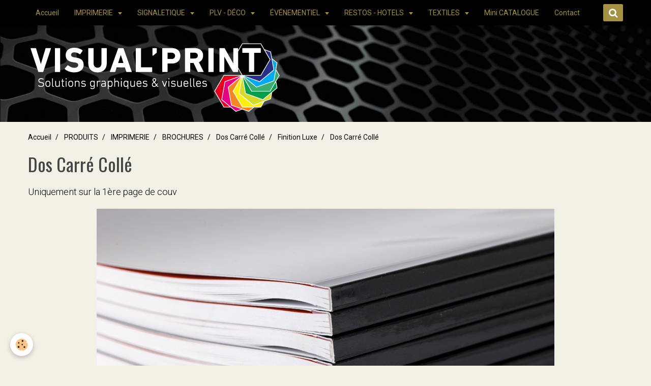

--- FILE ---
content_type: text/html; charset=UTF-8
request_url: http://www.visualprint-sb.fr/album-photos/imprimerie/brochures/dos-carre-colle/finition-luxe/finition-luxe-1.html
body_size: 40081
content:
<!DOCTYPE html>
<html lang="fr">
    <head>
        <title>Dos Carré Collé</title>
        <!-- smart / pickup -->
<meta http-equiv="Content-Type" content="text/html; charset=utf-8">
<!--[if IE]>
<meta http-equiv="X-UA-Compatible" content="IE=edge">
<![endif]-->
<meta name="viewport" content="width=device-width, initial-scale=1, maximum-scale=1.0, user-scalable=no">
<meta name="msapplication-tap-highlight" content="no">
  <meta name="description" content="Uniquement sur la 1ère page de couv" />
  <link rel="image_src" href="http://www.visualprint-sb.fr/medias/album/finition-luxe-1.jpg" />
  <meta property="og:image" content="http://www.visualprint-sb.fr/medias/album/finition-luxe-1.jpg" />
  <link rel="canonical" href="http://www.visualprint-sb.fr/album-photos/imprimerie/brochures/dos-carre-colle/finition-luxe/finition-luxe-1.html">
<meta name="generator" content="e-monsite (e-monsite.com)">

<link rel="icon" href="http://www.visualprint-sb.fr/medias/site/favicon/icone-visual-1.png">

<link rel="apple-touch-icon" sizes="114x114" href="http://www.visualprint-sb.fr/medias/site/mobilefavicon/icone-visual-2.png?fx=c_114_114" />
<link rel="apple-touch-icon" sizes="72x72" href="http://www.visualprint-sb.fr/medias/site/mobilefavicon/icone-visual-2.png?fx=c_72_72" />
<link rel="apple-touch-icon" href="http://www.visualprint-sb.fr/medias/site/mobilefavicon/icone-visual-2.png?fx=c_57_57" />
<link rel="apple-touch-icon-precomposed" href="http://www.visualprint-sb.fr/medias/site/mobilefavicon/icone-visual-2.png?fx=c_57_57" />





        <meta name="theme-color" content="#000000">
        <meta name="msapplication-navbutton-color" content="#000000">
        <meta name="apple-mobile-web-app-capable" content="yes">
        <meta name="apple-mobile-web-app-status-bar-style" content="black-translucent">

                
                                    
                                    
                                     
                                                                                                                    
            <link href="https://fonts.googleapis.com/css?family=Roboto:300,400,700%7COswald:300,400,700%7CRoboto%20Condensed:300,400,700&display=swap" rel="stylesheet">
        
        <link href="https://maxcdn.bootstrapcdn.com/font-awesome/4.7.0/css/font-awesome.min.css" rel="stylesheet">

        <link href="//www.visualprint-sb.fr/themes/combined.css?v=6_1646067808_895" rel="stylesheet">

        <!-- EMS FRAMEWORK -->
        <script src="//www.visualprint-sb.fr/medias/static/themes/ems_framework/js/jquery.min.js"></script>
        <!-- HTML5 shim and Respond.js for IE8 support of HTML5 elements and media queries -->
        <!--[if lt IE 9]>
        <script src="//www.visualprint-sb.fr/medias/static/themes/ems_framework/js/html5shiv.min.js"></script>
        <script src="//www.visualprint-sb.fr/medias/static/themes/ems_framework/js/respond.min.js"></script>
        <![endif]-->
        <script src="//www.visualprint-sb.fr/medias/static/themes/ems_framework/js/ems-framework.min.js?v=2078"></script>
        <script src="http://www.visualprint-sb.fr/themes/content.js?v=6_1646067808_895&lang=fr"></script>

            <script src="//www.visualprint-sb.fr/medias/static/js/rgpd-cookies/jquery.rgpd-cookies.js?v=2078"></script>
    <script>
                                    $(document).ready(function() {
            $.RGPDCookies({
                theme: 'ems_framework',
                site: 'www.visualprint-sb.fr',
                privacy_policy_link: '/about/privacypolicy/',
                cookies: [{"id":null,"favicon_url":"https:\/\/ssl.gstatic.com\/analytics\/20210414-01\/app\/static\/analytics_standard_icon.png","enabled":true,"model":"google_analytics","title":"Google Analytics","short_description":"Permet d'analyser les statistiques de consultation de notre site","long_description":"Indispensable pour piloter notre site internet, il permet de mesurer des indicateurs comme l\u2019affluence, les produits les plus consult\u00e9s, ou encore la r\u00e9partition g\u00e9ographique des visiteurs.","privacy_policy_url":"https:\/\/support.google.com\/analytics\/answer\/6004245?hl=fr","slug":"google-analytics"},{"id":null,"favicon_url":"","enabled":true,"model":"addthis","title":"AddThis","short_description":"Partage social","long_description":"Nous utilisons cet outil afin de vous proposer des liens de partage vers des plateformes tiers comme Twitter, Facebook, etc.","privacy_policy_url":"https:\/\/www.oracle.com\/legal\/privacy\/addthis-privacy-policy.html","slug":"addthis"}],
                modal_title: 'Gestion\u0020des\u0020cookies',
                modal_description: 'd\u00E9pose\u0020des\u0020cookies\u0020pour\u0020am\u00E9liorer\u0020votre\u0020exp\u00E9rience\u0020de\u0020navigation,\nmesurer\u0020l\u0027audience\u0020du\u0020site\u0020internet,\u0020afficher\u0020des\u0020publicit\u00E9s\u0020personnalis\u00E9es,\nr\u00E9aliser\u0020des\u0020campagnes\u0020cibl\u00E9es\u0020et\u0020personnaliser\u0020l\u0027interface\u0020du\u0020site.',
                privacy_policy_label: 'Consulter\u0020la\u0020politique\u0020de\u0020confidentialit\u00E9',
                check_all_label: 'Tout\u0020cocher',
                refuse_button: 'Refuser',
                settings_button: 'Param\u00E9trer',
                accept_button: 'Accepter',
                callback: function() {
                    // website google analytics case (with gtag), consent "on the fly"
                    if ('gtag' in window && typeof window.gtag === 'function') {
                        if (window.jsCookie.get('rgpd-cookie-google-analytics') === undefined
                            || window.jsCookie.get('rgpd-cookie-google-analytics') === '0') {
                            gtag('consent', 'update', {
                                'ad_storage': 'denied',
                                'analytics_storage': 'denied'
                            });
                        } else {
                            gtag('consent', 'update', {
                                'ad_storage': 'granted',
                                'analytics_storage': 'granted'
                            });
                        }
                    }
                }
            });
        });
    </script>

        <script async src="https://www.googletagmanager.com/gtag/js?id=G-4VN4372P6E"></script>
<script>
    window.dataLayer = window.dataLayer || [];
    function gtag(){dataLayer.push(arguments);}
    
    gtag('consent', 'default', {
        'ad_storage': 'denied',
        'analytics_storage': 'denied'
    });
    
    gtag('js', new Date());
    gtag('config', 'G-4VN4372P6E');
</script>

        
    <!-- Global site tag (gtag.js) -->
        <script async src="https://www.googletagmanager.com/gtag/js?id=UA-151193625-1"></script>
        <script>
        window.dataLayer = window.dataLayer || [];
        function gtag(){dataLayer.push(arguments);}

gtag('consent', 'default', {
            'ad_storage': 'denied',
            'analytics_storage': 'denied'
        });
        gtag('set', 'allow_ad_personalization_signals', false);
                gtag('js', new Date());
        gtag('config', 'UA-151193625-1');
    </script>
        <script type="application/ld+json">
    {
        "@context" : "https://schema.org/",
        "@type" : "WebSite",
        "name" : "VISUAL'PRINT",
        "url" : "http://www.visualprint-sb.fr/"
    }
</script>
            </head>
    <body id="album-photos_run_imprimerie_brochures_dos-carre-colle_finition-luxe_finition-luxe-1" class="default menu-fixed">
        

        
        <!-- NAV -->
        <nav class="navbar navbar-top navbar-fixed-top">
            <div class="container">
                <div class="navbar-header hidden-desktop">
                                        <button data-toggle="collapse" data-target="#navbar" class="btn btn-link navbar-toggle">
                		<i class="fa fa-bars"></i>
					</button>
                                                            <a class="brand" href="http://www.visualprint-sb.fr/">
                                                                        <span class="hidden-desktop">VISUAL'PRINT</span>
                                            </a>
                                    </div>
                                <div id="navbar" class="collapse">
                        <ul class="nav navbar-nav">
                    <li>
                <a href="http://www.visualprint-sb.fr/">
                                        Accueil
                </a>
                            </li>
                    <li class="subnav">
                <a href="http://www.visualprint-sb.fr/album-photos/imprimerie/" class="subnav-toggle" data-toggle="subnav">
                                        IMPRIMERIE
                </a>
                                    <ul class="nav subnav-menu">
                                                    <li class="subnav">
                                <a href="http://www.visualprint-sb.fr/album-photos/imprimerie/carterie/" class="subnav-toggle" data-toggle="subnav">
                                    CARTERIE
                                </a>
                                                                    <ul class="nav subnav-menu">
                                                                                    <li>
                                                <a href="http://www.visualprint-sb.fr/album-photos/imprimerie/carterie/cartes-de-visite/">Carte Standard</a>
                                            </li>
                                                                                    <li>
                                                <a href="http://www.visualprint-sb.fr/album-photos/imprimerie/carterie/haut-de-gamme/">Haut de Gamme</a>
                                            </li>
                                                                            </ul>
                                                            </li>
                                                    <li class="subnav">
                                <a href="http://www.visualprint-sb.fr/album-photos/imprimerie/flyers-fiches/" class="subnav-toggle" data-toggle="subnav">
                                    FLYERS
                                </a>
                                                                    <ul class="nav subnav-menu">
                                                                                    <li>
                                                <a href="http://www.visualprint-sb.fr/album-photos/imprimerie/flyers-fiches/flyer-classique/">Flyers</a>
                                            </li>
                                                                                    <li>
                                                <a href="http://www.visualprint-sb.fr/album-photos/imprimerie/flyers-fiches/flycut/">Flycut</a>
                                            </li>
                                                                            </ul>
                                                            </li>
                                                    <li>
                                <a href="http://www.visualprint-sb.fr/album-photos/imprimerie/depliants/">
                                    DÉPLIANTS
                                </a>
                                                            </li>
                                                    <li class="subnav">
                                <a href="http://www.visualprint-sb.fr/album-photos/imprimerie/brochures/" class="subnav-toggle" data-toggle="subnav">
                                    BROCHURES
                                </a>
                                                                    <ul class="nav subnav-menu">
                                                                                    <li>
                                                <a href="http://www.visualprint-sb.fr/album-photos/imprimerie/brochures/2-points-metal/">2 points métal</a>
                                            </li>
                                                                                    <li>
                                                <a href="http://www.visualprint-sb.fr/album-photos/imprimerie/brochures/dos-carre-colle/">Dos Carré Collé</a>
                                            </li>
                                                                                    <li>
                                                <a href="http://www.visualprint-sb.fr/album-photos/imprimerie/brochures/spirale/">Spirale</a>
                                            </li>
                                                                            </ul>
                                                            </li>
                                                    <li class="subnav">
                                <a href="http://www.visualprint-sb.fr/album-photos/imprimerie/office/" class="subnav-toggle" data-toggle="subnav">
                                    BUREAUTIQUE
                                </a>
                                                                    <ul class="nav subnav-menu">
                                                                                    <li>
                                                <a href="http://www.visualprint-sb.fr/album-photos/imprimerie/office/tampons/">Tampons</a>
                                            </li>
                                                                            </ul>
                                                            </li>
                                            </ul>
                            </li>
                    <li class="subnav">
                <a href="http://www.visualprint-sb.fr/album-photos/signaletique/" class="subnav-toggle" data-toggle="subnav">
                                        SIGNALETIQUE
                </a>
                                    <ul class="nav subnav-menu">
                                                    <li>
                                <a href="http://www.visualprint-sb.fr/album-photos/signaletique/signaletique/">
                                    Panneaux - Plaques
                                </a>
                                                            </li>
                                                    <li>
                                <a href="http://www.visualprint-sb.fr/album-photos/signaletique/affichage/">
                                    Signalétique - Affichage
                                </a>
                                                            </li>
                                                    <li>
                                <a href="http://www.visualprint-sb.fr/album-photos/signaletique/decoupe-vinyle/">
                                    Découpe Vinyle Adhésif
                                </a>
                                                            </li>
                                                    <li>
                                <a href="http://www.visualprint-sb.fr/album-photos/signaletique/vehicules/">
                                    Marquage Véhicules
                                </a>
                                                            </li>
                                            </ul>
                            </li>
                    <li class="subnav">
                <a href="http://www.visualprint-sb.fr/album-photos/plv-deco/" class="subnav-toggle" data-toggle="subnav">
                                        PLV - DÉCO
                </a>
                                    <ul class="nav subnav-menu">
                                                    <li>
                                <a href="http://www.visualprint-sb.fr/album-photos/plv-deco/plv/">
                                    PLV
                                </a>
                                                            </li>
                                                    <li>
                                <a href="http://www.visualprint-sb.fr/album-photos/plv-deco/magnet/">
                                    Magnets
                                </a>
                                                            </li>
                                                    <li>
                                <a href="http://www.visualprint-sb.fr/album-photos/plv-deco/doming/">
                                    Doming
                                </a>
                                                            </li>
                                            </ul>
                            </li>
                    <li class="subnav">
                <a href="http://www.visualprint-sb.fr/album-photos/evenementiel/" class="subnav-toggle" data-toggle="subnav">
                                        ÉVÉNEMENTIEL
                </a>
                                    <ul class="nav subnav-menu">
                                                    <li class="subnav">
                                <a href="http://www.visualprint-sb.fr/album-photos/evenementiel/stands/" class="subnav-toggle" data-toggle="subnav">
                                    Stands
                                </a>
                                                                    <ul class="nav subnav-menu">
                                                                                    <li>
                                                <a href="http://www.visualprint-sb.fr/album-photos/evenementiel/stands/stand-parapluie/">Stands Parapluie</a>
                                            </li>
                                                                                    <li>
                                                <a href="http://www.visualprint-sb.fr/album-photos/evenementiel/stands/stand-tubulaire/">Stands Tubulaire</a>
                                            </li>
                                                                                    <li>
                                                <a href="http://www.visualprint-sb.fr/album-photos/evenementiel/stands/stand-multifaces/">Stands Multi-faces</a>
                                            </li>
                                                                                    <li>
                                                <a href="http://www.visualprint-sb.fr/album-photos/evenementiel/stands/tentes-event/">Tentes EVENT</a>
                                            </li>
                                                                                    <li>
                                                <a href="http://www.visualprint-sb.fr/album-photos/evenementiel/stands/barriere-terrasse/">Barrière Terrasse</a>
                                            </li>
                                                                                    <li>
                                                <a href="http://www.visualprint-sb.fr/album-photos/evenementiel/stands/photocall/">PhotoCall</a>
                                            </li>
                                                                            </ul>
                                                            </li>
                                                    <li class="subnav">
                                <a href="http://www.visualprint-sb.fr/album-photos/evenementiel/stands-d-accueil/" class="subnav-toggle" data-toggle="subnav">
                                    Comptoir d'accueil
                                </a>
                                                                    <ul class="nav subnav-menu">
                                                                                    <li>
                                                <a href="http://www.visualprint-sb.fr/album-photos/evenementiel/stands-d-accueil/tissu/">Tissu Polyester</a>
                                            </li>
                                                                                    <li>
                                                <a href="http://www.visualprint-sb.fr/album-photos/evenementiel/stands-d-accueil/ecostands/">EcoStands</a>
                                            </li>
                                                                                    <li>
                                                <a href="http://www.visualprint-sb.fr/album-photos/evenementiel/stands-d-accueil/comptoir-d-accuei-pvc/">Comptoir d'Accueil PVC</a>
                                            </li>
                                                                            </ul>
                                                            </li>
                                                    <li class="subnav">
                                <a href="http://www.visualprint-sb.fr/album-photos/evenementiel/roll-up/" class="subnav-toggle" data-toggle="subnav">
                                    Roll'Up
                                </a>
                                                                    <ul class="nav subnav-menu">
                                                                                    <li>
                                                <a href="http://www.visualprint-sb.fr/album-photos/evenementiel/roll-up/roll-up-aluminium/">Aluminium</a>
                                            </li>
                                                                                    <li>
                                                <a href="http://www.visualprint-sb.fr/album-photos/evenementiel/roll-up/mini-roll-up/">Mini Roll'up</a>
                                            </li>
                                                                                    <li>
                                                <a href="http://www.visualprint-sb.fr/album-photos/evenementiel/roll-up/roll-up-double-face/">Double Face</a>
                                            </li>
                                                                                    <li>
                                                <a href="http://www.visualprint-sb.fr/album-photos/evenementiel/roll-up/roll-up-haut-de-gamme/">Haut de gamme</a>
                                            </li>
                                                                                    <li>
                                                <a href="http://www.visualprint-sb.fr/album-photos/evenementiel/roll-up/multimedia/">Multimédia</a>
                                            </li>
                                                                                    <li>
                                                <a href="http://www.visualprint-sb.fr/album-photos/evenementiel/roll-up/telescopique/">Téléscopique</a>
                                            </li>
                                                                            </ul>
                                                            </li>
                                                    <li class="subnav">
                                <a href="http://www.visualprint-sb.fr/album-photos/evenementiel/kit-salon/" class="subnav-toggle" data-toggle="subnav">
                                    Kits Salon
                                </a>
                                                                    <ul class="nav subnav-menu">
                                                                                    <li>
                                                <a href="http://www.visualprint-sb.fr/album-photos/evenementiel/kit-salon/mini-kits-salon/">Mini-Kits Salon</a>
                                            </li>
                                                                                    <li>
                                                <a href="http://www.visualprint-sb.fr/album-photos/evenementiel/kit-salon/kits-salon-6-m/">Kits 6 m²</a>
                                            </li>
                                                                                    <li>
                                                <a href="http://www.visualprint-sb.fr/album-photos/evenementiel/kit-salon/kits-salon-9-m/">Kits 9 m²</a>
                                            </li>
                                                                                    <li>
                                                <a href="http://www.visualprint-sb.fr/album-photos/evenementiel/kit-salon/kits-salon-12-18-m/">Kits 12-18 m²</a>
                                            </li>
                                                                                    <li>
                                                <a href="http://www.visualprint-sb.fr/album-photos/evenementiel/kit-salon/kit-animation-des-ventes/">Kit Animation</a>
                                            </li>
                                                                                    <li>
                                                <a href="http://www.visualprint-sb.fr/album-photos/evenementiel/kit-salon/ecokit-expo/">EcoKit Expo</a>
                                            </li>
                                                                            </ul>
                                                            </li>
                                                    <li>
                                <a href="http://www.visualprint-sb.fr/album-photos/evenementiel/kakemono/">
                                    Kakemono
                                </a>
                                                            </li>
                                                    <li class="subnav">
                                <a href="http://www.visualprint-sb.fr/album-photos/evenementiel/drapeaux/" class="subnav-toggle" data-toggle="subnav">
                                    Drapeaux
                                </a>
                                                                    <ul class="nav subnav-menu">
                                                                                    <li>
                                                <a href="http://www.visualprint-sb.fr/album-photos/evenementiel/drapeaux/drapeau-alu/">Alu</a>
                                            </li>
                                                                                    <li>
                                                <a href="http://www.visualprint-sb.fr/album-photos/evenementiel/drapeaux/drapeau-interieur/">Intérieur</a>
                                            </li>
                                                                                    <li>
                                                <a href="http://www.visualprint-sb.fr/album-photos/evenementiel/drapeaux/drapeau-fibre-de-verre/">Fibre de Verre</a>
                                            </li>
                                                                                    <li>
                                                <a href="http://www.visualprint-sb.fr/album-photos/evenementiel/drapeaux/drapeau-double-face/">Double Face</a>
                                            </li>
                                                                                    <li>
                                                <a href="http://www.visualprint-sb.fr/album-photos/evenementiel/drapeaux/drapeau-avec-hampe/">Hampe</a>
                                            </li>
                                                                                    <li>
                                                <a href="http://www.visualprint-sb.fr/album-photos/evenementiel/drapeaux/drapeau-expo/">Expo</a>
                                            </li>
                                                                                    <li>
                                                <a href="http://www.visualprint-sb.fr/album-photos/evenementiel/drapeaux/drapeau-mat/">Mât</a>
                                            </li>
                                                                                    <li>
                                                <a href="http://www.visualprint-sb.fr/album-photos/evenementiel/drapeaux/drapeau-potence/">Potence</a>
                                            </li>
                                                                            </ul>
                                                            </li>
                                                    <li class="subnav">
                                <a href="http://www.visualprint-sb.fr/album-photos/evenementiel/billets/" class="subnav-toggle" data-toggle="subnav">
                                    Billetterie
                                </a>
                                                                    <ul class="nav subnav-menu">
                                                                                    <li>
                                                <a href="http://www.visualprint-sb.fr/album-photos/evenementiel/billets/billet-securise/">Billet Sécurisé</a>
                                            </li>
                                                                                    <li>
                                                <a href="http://www.visualprint-sb.fr/album-photos/evenementiel/billets/ticket-tombola/">Ticket Tombola</a>
                                            </li>
                                                                            </ul>
                                                            </li>
                                                    <li>
                                <a href="http://www.visualprint-sb.fr/album-photos/evenementiel/goodies/">
                                    Accessoires
                                </a>
                                                            </li>
                                                    <li>
                                <a href="http://www.visualprint-sb.fr/album-photos/evenementiel/billet-badges-identification/">
                                    Identification
                                </a>
                                                            </li>
                                                    <li class="subnav">
                                <a href="http://www.visualprint-sb.fr/album-photos/evenementiel/revetement-de-sol/" class="subnav-toggle" data-toggle="subnav">
                                    Sols
                                </a>
                                                                    <ul class="nav subnav-menu">
                                                                                    <li>
                                                <a href="http://www.visualprint-sb.fr/album-photos/evenementiel/revetement-de-sol/tapis-de-sol/">Tapis de sol</a>
                                            </li>
                                                                                    <li>
                                                <a href="http://www.visualprint-sb.fr/album-photos/evenementiel/revetement-de-sol/moquette-event/">Moquette Event</a>
                                            </li>
                                                                                    <li>
                                                <a href="http://www.visualprint-sb.fr/album-photos/evenementiel/revetement-de-sol/lino/">Lino</a>
                                            </li>
                                                                            </ul>
                                                            </li>
                                            </ul>
                            </li>
                    <li class="subnav">
                <a href="http://www.visualprint-sb.fr/album-photos/hotel-restaurant/" class="subnav-toggle" data-toggle="subnav">
                                        RESTOS - HOTELS
                </a>
                                    <ul class="nav subnav-menu">
                                                    <li>
                                <a href="http://www.visualprint-sb.fr/album-photos/hotel-restaurant/hotel-restaurant/">
                                    Hôtels - Restaurants
                                </a>
                                                            </li>
                                                    <li>
                                <a href="http://www.visualprint-sb.fr/album-photos/hotel-restaurant/textiles/">
                                    Textiles restauration
                                </a>
                                                            </li>
                                                    <li>
                                <a href="http://www.visualprint-sb.fr/album-photos/hotel-restaurant/set-de-table-pvc/">
                                    Sets de table en PVC
                                </a>
                                                            </li>
                                            </ul>
                            </li>
                    <li class="subnav">
                <a href="http://www.visualprint-sb.fr/album-photos/textiles/" class="subnav-toggle" data-toggle="subnav">
                                         TEXTILES
                </a>
                                    <ul class="nav subnav-menu">
                                                    <li>
                                <a href="http://www.visualprint-sb.fr/album-photos/textiles/textiles/">
                                    Textiles
                                </a>
                                                            </li>
                                            </ul>
                            </li>
                    <li>
                <a href="http://www.visualprint-sb.fr/pages/catalogue/mini-catalogue.html">
                                        Mini CATALOGUE
                </a>
                            </li>
                    <li>
                <a href="http://www.visualprint-sb.fr/pages/contact/contact.html">
                                        Contact
                </a>
                            </li>
            </ul>

                </div>
                
                                <div class="navbar-buttons">
                                                            <div class="navbar-search">
                        <a class="btn btn-primary" href="javascript:void(0)">
                            <i class="fa fa-search fa-lg"></i>
                        </a>
                        <form method="get" action="http://www.visualprint-sb.fr/search/site/" class="hide">
                            <div class="input-group">
                            	<div class="input-group-addon">
                    				<i class="fa fa-search"></i>
                    			</div>
                                <input type="text" name="q" value="" placeholder="Votre recherche" pattern=".{3,}" required title="Seuls les mots de plus de deux caractères sont pris en compte lors de la recherche.">
                        		<div class="input-group-btn">
                    				<button type="submit" class="btn btn-primary">OK</button>
                    			</div>
                            </div>
                        </form>
                    </div>
                                                        </div>
                            </div>
        </nav>
                <!-- HEADER -->
        <header id="header">
                                            <div class="container">
                                <a class="brand" href="http://www.visualprint-sb.fr/">
                                        <img src="http://www.visualprint-sb.fr/medias/site/logos/logo1-1.png" alt="VISUAL'PRINT" class="visible-desktop-inline">
                                                        </a>
                                </div>
                                    </header>
        <!-- //HEADER -->
        
        <!-- WRAPPER -->
                                                                <div id="wrapper" class="container">
            <!-- MAIN -->
            <div id="main">
                                       <ol class="breadcrumb">
                  <li>
            <a href="http://www.visualprint-sb.fr/">Accueil</a>
        </li>
                        <li>
            <a href="http://www.visualprint-sb.fr/album-photos/">PRODUITS</a>
        </li>
                        <li>
            <a href="http://www.visualprint-sb.fr/album-photos/imprimerie/">IMPRIMERIE</a>
        </li>
                        <li>
            <a href="http://www.visualprint-sb.fr/album-photos/imprimerie/brochures/">BROCHURES</a>
        </li>
                        <li>
            <a href="http://www.visualprint-sb.fr/album-photos/imprimerie/brochures/dos-carre-colle/">Dos Carré Collé</a>
        </li>
                        <li>
            <a href="http://www.visualprint-sb.fr/album-photos/imprimerie/brochures/dos-carre-colle/finition-luxe/">Finition Luxe</a>
        </li>
                        <li class="active">
            Dos Carré Collé
         </li>
            </ol>
                                
                                                                    
                                <div class="view view-album" id="view-item" data-category="finition-luxe" data-id-album="5dadc98f33b34d90032cc506">
    <h1 class="view-title">Dos Carré Collé</h1>
    
            <div class="introduction clearfix">
            Uniquement sur la 1ère page de couv
        </div>
    

    <p class="text-center">
        <img src="http://www.visualprint-sb.fr/medias/album/finition-luxe-1.jpg" alt="Dos Carré Collé">
    </p>

    <ul class="category-navigation">
        <li>
                            &nbsp;
                    </li>

        <li>
            <a href="http://www.visualprint-sb.fr/album-photos/imprimerie/brochures/dos-carre-colle/finition-luxe/" class="btn btn-small btn-default">Retour</a>
        </li>

        <li>
                            <a href="http://www.visualprint-sb.fr/album-photos/imprimerie/brochures/dos-carre-colle/finition-luxe/finition-luxe-2.html" class="btn btn-default">
                    <img src="http://www.visualprint-sb.fr/medias/album/finition-luxe-2.jpg?fx=c_80_80" width="80" alt="">
                    <i class="fa fa-angle-right fa-lg"></i>
                </a>
                    </li>
    </ul>

    

</div>

            </div>
            <!-- //MAIN -->

                    </div>
        <!-- //WRAPPER -->

                <!-- FOOTER -->
        <footer id="footer">
            <div id="footer-wrapper">
                <div class="container">
                                                            <ul id="legal-mentions">
            <li><a href="http://www.visualprint-sb.fr/about/legal/">Mentions légales</a></li>
        <li><a id="cookies" href="javascript:void(0)">Gestion des cookies</a></li>
    
    
    
    
    </ul>
                                                        </div>
            </div>
        </footer>
        <!-- //FOOTER -->
        
        
        <script src="//www.visualprint-sb.fr/medias/static/themes/ems_framework/js/jquery.mobile.custom.min.js"></script>
        <script src="//www.visualprint-sb.fr/medias/static/themes/ems_framework/js/jquery.zoom.min.js"></script>
        <script src="http://www.visualprint-sb.fr/themes/custom.js?v=6_1646067808_895"></script>
                    

 
    
						 	 




    </body>
</html>
